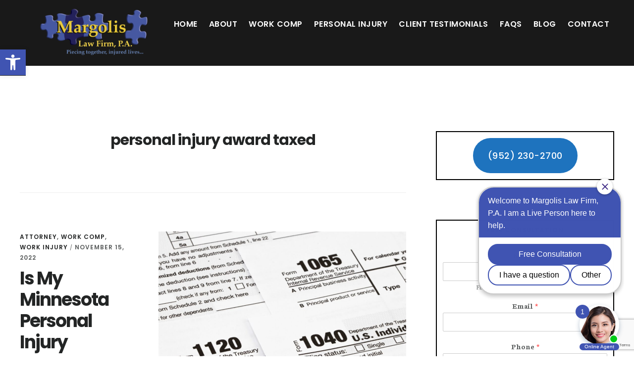

--- FILE ---
content_type: text/html; charset=utf-8
request_url: https://www.google.com/recaptcha/api2/anchor?ar=1&k=6Le-yFwmAAAAAC8MMXMnnsn0WhTCQiIl60czX1aC&co=aHR0cHM6Ly9tYXJnb2xpc2xhd29mZmljZS5jb206NDQz&hl=en&v=PoyoqOPhxBO7pBk68S4YbpHZ&size=invisible&anchor-ms=20000&execute-ms=30000&cb=el2b9zd343z7
body_size: 49643
content:
<!DOCTYPE HTML><html dir="ltr" lang="en"><head><meta http-equiv="Content-Type" content="text/html; charset=UTF-8">
<meta http-equiv="X-UA-Compatible" content="IE=edge">
<title>reCAPTCHA</title>
<style type="text/css">
/* cyrillic-ext */
@font-face {
  font-family: 'Roboto';
  font-style: normal;
  font-weight: 400;
  font-stretch: 100%;
  src: url(//fonts.gstatic.com/s/roboto/v48/KFO7CnqEu92Fr1ME7kSn66aGLdTylUAMa3GUBHMdazTgWw.woff2) format('woff2');
  unicode-range: U+0460-052F, U+1C80-1C8A, U+20B4, U+2DE0-2DFF, U+A640-A69F, U+FE2E-FE2F;
}
/* cyrillic */
@font-face {
  font-family: 'Roboto';
  font-style: normal;
  font-weight: 400;
  font-stretch: 100%;
  src: url(//fonts.gstatic.com/s/roboto/v48/KFO7CnqEu92Fr1ME7kSn66aGLdTylUAMa3iUBHMdazTgWw.woff2) format('woff2');
  unicode-range: U+0301, U+0400-045F, U+0490-0491, U+04B0-04B1, U+2116;
}
/* greek-ext */
@font-face {
  font-family: 'Roboto';
  font-style: normal;
  font-weight: 400;
  font-stretch: 100%;
  src: url(//fonts.gstatic.com/s/roboto/v48/KFO7CnqEu92Fr1ME7kSn66aGLdTylUAMa3CUBHMdazTgWw.woff2) format('woff2');
  unicode-range: U+1F00-1FFF;
}
/* greek */
@font-face {
  font-family: 'Roboto';
  font-style: normal;
  font-weight: 400;
  font-stretch: 100%;
  src: url(//fonts.gstatic.com/s/roboto/v48/KFO7CnqEu92Fr1ME7kSn66aGLdTylUAMa3-UBHMdazTgWw.woff2) format('woff2');
  unicode-range: U+0370-0377, U+037A-037F, U+0384-038A, U+038C, U+038E-03A1, U+03A3-03FF;
}
/* math */
@font-face {
  font-family: 'Roboto';
  font-style: normal;
  font-weight: 400;
  font-stretch: 100%;
  src: url(//fonts.gstatic.com/s/roboto/v48/KFO7CnqEu92Fr1ME7kSn66aGLdTylUAMawCUBHMdazTgWw.woff2) format('woff2');
  unicode-range: U+0302-0303, U+0305, U+0307-0308, U+0310, U+0312, U+0315, U+031A, U+0326-0327, U+032C, U+032F-0330, U+0332-0333, U+0338, U+033A, U+0346, U+034D, U+0391-03A1, U+03A3-03A9, U+03B1-03C9, U+03D1, U+03D5-03D6, U+03F0-03F1, U+03F4-03F5, U+2016-2017, U+2034-2038, U+203C, U+2040, U+2043, U+2047, U+2050, U+2057, U+205F, U+2070-2071, U+2074-208E, U+2090-209C, U+20D0-20DC, U+20E1, U+20E5-20EF, U+2100-2112, U+2114-2115, U+2117-2121, U+2123-214F, U+2190, U+2192, U+2194-21AE, U+21B0-21E5, U+21F1-21F2, U+21F4-2211, U+2213-2214, U+2216-22FF, U+2308-230B, U+2310, U+2319, U+231C-2321, U+2336-237A, U+237C, U+2395, U+239B-23B7, U+23D0, U+23DC-23E1, U+2474-2475, U+25AF, U+25B3, U+25B7, U+25BD, U+25C1, U+25CA, U+25CC, U+25FB, U+266D-266F, U+27C0-27FF, U+2900-2AFF, U+2B0E-2B11, U+2B30-2B4C, U+2BFE, U+3030, U+FF5B, U+FF5D, U+1D400-1D7FF, U+1EE00-1EEFF;
}
/* symbols */
@font-face {
  font-family: 'Roboto';
  font-style: normal;
  font-weight: 400;
  font-stretch: 100%;
  src: url(//fonts.gstatic.com/s/roboto/v48/KFO7CnqEu92Fr1ME7kSn66aGLdTylUAMaxKUBHMdazTgWw.woff2) format('woff2');
  unicode-range: U+0001-000C, U+000E-001F, U+007F-009F, U+20DD-20E0, U+20E2-20E4, U+2150-218F, U+2190, U+2192, U+2194-2199, U+21AF, U+21E6-21F0, U+21F3, U+2218-2219, U+2299, U+22C4-22C6, U+2300-243F, U+2440-244A, U+2460-24FF, U+25A0-27BF, U+2800-28FF, U+2921-2922, U+2981, U+29BF, U+29EB, U+2B00-2BFF, U+4DC0-4DFF, U+FFF9-FFFB, U+10140-1018E, U+10190-1019C, U+101A0, U+101D0-101FD, U+102E0-102FB, U+10E60-10E7E, U+1D2C0-1D2D3, U+1D2E0-1D37F, U+1F000-1F0FF, U+1F100-1F1AD, U+1F1E6-1F1FF, U+1F30D-1F30F, U+1F315, U+1F31C, U+1F31E, U+1F320-1F32C, U+1F336, U+1F378, U+1F37D, U+1F382, U+1F393-1F39F, U+1F3A7-1F3A8, U+1F3AC-1F3AF, U+1F3C2, U+1F3C4-1F3C6, U+1F3CA-1F3CE, U+1F3D4-1F3E0, U+1F3ED, U+1F3F1-1F3F3, U+1F3F5-1F3F7, U+1F408, U+1F415, U+1F41F, U+1F426, U+1F43F, U+1F441-1F442, U+1F444, U+1F446-1F449, U+1F44C-1F44E, U+1F453, U+1F46A, U+1F47D, U+1F4A3, U+1F4B0, U+1F4B3, U+1F4B9, U+1F4BB, U+1F4BF, U+1F4C8-1F4CB, U+1F4D6, U+1F4DA, U+1F4DF, U+1F4E3-1F4E6, U+1F4EA-1F4ED, U+1F4F7, U+1F4F9-1F4FB, U+1F4FD-1F4FE, U+1F503, U+1F507-1F50B, U+1F50D, U+1F512-1F513, U+1F53E-1F54A, U+1F54F-1F5FA, U+1F610, U+1F650-1F67F, U+1F687, U+1F68D, U+1F691, U+1F694, U+1F698, U+1F6AD, U+1F6B2, U+1F6B9-1F6BA, U+1F6BC, U+1F6C6-1F6CF, U+1F6D3-1F6D7, U+1F6E0-1F6EA, U+1F6F0-1F6F3, U+1F6F7-1F6FC, U+1F700-1F7FF, U+1F800-1F80B, U+1F810-1F847, U+1F850-1F859, U+1F860-1F887, U+1F890-1F8AD, U+1F8B0-1F8BB, U+1F8C0-1F8C1, U+1F900-1F90B, U+1F93B, U+1F946, U+1F984, U+1F996, U+1F9E9, U+1FA00-1FA6F, U+1FA70-1FA7C, U+1FA80-1FA89, U+1FA8F-1FAC6, U+1FACE-1FADC, U+1FADF-1FAE9, U+1FAF0-1FAF8, U+1FB00-1FBFF;
}
/* vietnamese */
@font-face {
  font-family: 'Roboto';
  font-style: normal;
  font-weight: 400;
  font-stretch: 100%;
  src: url(//fonts.gstatic.com/s/roboto/v48/KFO7CnqEu92Fr1ME7kSn66aGLdTylUAMa3OUBHMdazTgWw.woff2) format('woff2');
  unicode-range: U+0102-0103, U+0110-0111, U+0128-0129, U+0168-0169, U+01A0-01A1, U+01AF-01B0, U+0300-0301, U+0303-0304, U+0308-0309, U+0323, U+0329, U+1EA0-1EF9, U+20AB;
}
/* latin-ext */
@font-face {
  font-family: 'Roboto';
  font-style: normal;
  font-weight: 400;
  font-stretch: 100%;
  src: url(//fonts.gstatic.com/s/roboto/v48/KFO7CnqEu92Fr1ME7kSn66aGLdTylUAMa3KUBHMdazTgWw.woff2) format('woff2');
  unicode-range: U+0100-02BA, U+02BD-02C5, U+02C7-02CC, U+02CE-02D7, U+02DD-02FF, U+0304, U+0308, U+0329, U+1D00-1DBF, U+1E00-1E9F, U+1EF2-1EFF, U+2020, U+20A0-20AB, U+20AD-20C0, U+2113, U+2C60-2C7F, U+A720-A7FF;
}
/* latin */
@font-face {
  font-family: 'Roboto';
  font-style: normal;
  font-weight: 400;
  font-stretch: 100%;
  src: url(//fonts.gstatic.com/s/roboto/v48/KFO7CnqEu92Fr1ME7kSn66aGLdTylUAMa3yUBHMdazQ.woff2) format('woff2');
  unicode-range: U+0000-00FF, U+0131, U+0152-0153, U+02BB-02BC, U+02C6, U+02DA, U+02DC, U+0304, U+0308, U+0329, U+2000-206F, U+20AC, U+2122, U+2191, U+2193, U+2212, U+2215, U+FEFF, U+FFFD;
}
/* cyrillic-ext */
@font-face {
  font-family: 'Roboto';
  font-style: normal;
  font-weight: 500;
  font-stretch: 100%;
  src: url(//fonts.gstatic.com/s/roboto/v48/KFO7CnqEu92Fr1ME7kSn66aGLdTylUAMa3GUBHMdazTgWw.woff2) format('woff2');
  unicode-range: U+0460-052F, U+1C80-1C8A, U+20B4, U+2DE0-2DFF, U+A640-A69F, U+FE2E-FE2F;
}
/* cyrillic */
@font-face {
  font-family: 'Roboto';
  font-style: normal;
  font-weight: 500;
  font-stretch: 100%;
  src: url(//fonts.gstatic.com/s/roboto/v48/KFO7CnqEu92Fr1ME7kSn66aGLdTylUAMa3iUBHMdazTgWw.woff2) format('woff2');
  unicode-range: U+0301, U+0400-045F, U+0490-0491, U+04B0-04B1, U+2116;
}
/* greek-ext */
@font-face {
  font-family: 'Roboto';
  font-style: normal;
  font-weight: 500;
  font-stretch: 100%;
  src: url(//fonts.gstatic.com/s/roboto/v48/KFO7CnqEu92Fr1ME7kSn66aGLdTylUAMa3CUBHMdazTgWw.woff2) format('woff2');
  unicode-range: U+1F00-1FFF;
}
/* greek */
@font-face {
  font-family: 'Roboto';
  font-style: normal;
  font-weight: 500;
  font-stretch: 100%;
  src: url(//fonts.gstatic.com/s/roboto/v48/KFO7CnqEu92Fr1ME7kSn66aGLdTylUAMa3-UBHMdazTgWw.woff2) format('woff2');
  unicode-range: U+0370-0377, U+037A-037F, U+0384-038A, U+038C, U+038E-03A1, U+03A3-03FF;
}
/* math */
@font-face {
  font-family: 'Roboto';
  font-style: normal;
  font-weight: 500;
  font-stretch: 100%;
  src: url(//fonts.gstatic.com/s/roboto/v48/KFO7CnqEu92Fr1ME7kSn66aGLdTylUAMawCUBHMdazTgWw.woff2) format('woff2');
  unicode-range: U+0302-0303, U+0305, U+0307-0308, U+0310, U+0312, U+0315, U+031A, U+0326-0327, U+032C, U+032F-0330, U+0332-0333, U+0338, U+033A, U+0346, U+034D, U+0391-03A1, U+03A3-03A9, U+03B1-03C9, U+03D1, U+03D5-03D6, U+03F0-03F1, U+03F4-03F5, U+2016-2017, U+2034-2038, U+203C, U+2040, U+2043, U+2047, U+2050, U+2057, U+205F, U+2070-2071, U+2074-208E, U+2090-209C, U+20D0-20DC, U+20E1, U+20E5-20EF, U+2100-2112, U+2114-2115, U+2117-2121, U+2123-214F, U+2190, U+2192, U+2194-21AE, U+21B0-21E5, U+21F1-21F2, U+21F4-2211, U+2213-2214, U+2216-22FF, U+2308-230B, U+2310, U+2319, U+231C-2321, U+2336-237A, U+237C, U+2395, U+239B-23B7, U+23D0, U+23DC-23E1, U+2474-2475, U+25AF, U+25B3, U+25B7, U+25BD, U+25C1, U+25CA, U+25CC, U+25FB, U+266D-266F, U+27C0-27FF, U+2900-2AFF, U+2B0E-2B11, U+2B30-2B4C, U+2BFE, U+3030, U+FF5B, U+FF5D, U+1D400-1D7FF, U+1EE00-1EEFF;
}
/* symbols */
@font-face {
  font-family: 'Roboto';
  font-style: normal;
  font-weight: 500;
  font-stretch: 100%;
  src: url(//fonts.gstatic.com/s/roboto/v48/KFO7CnqEu92Fr1ME7kSn66aGLdTylUAMaxKUBHMdazTgWw.woff2) format('woff2');
  unicode-range: U+0001-000C, U+000E-001F, U+007F-009F, U+20DD-20E0, U+20E2-20E4, U+2150-218F, U+2190, U+2192, U+2194-2199, U+21AF, U+21E6-21F0, U+21F3, U+2218-2219, U+2299, U+22C4-22C6, U+2300-243F, U+2440-244A, U+2460-24FF, U+25A0-27BF, U+2800-28FF, U+2921-2922, U+2981, U+29BF, U+29EB, U+2B00-2BFF, U+4DC0-4DFF, U+FFF9-FFFB, U+10140-1018E, U+10190-1019C, U+101A0, U+101D0-101FD, U+102E0-102FB, U+10E60-10E7E, U+1D2C0-1D2D3, U+1D2E0-1D37F, U+1F000-1F0FF, U+1F100-1F1AD, U+1F1E6-1F1FF, U+1F30D-1F30F, U+1F315, U+1F31C, U+1F31E, U+1F320-1F32C, U+1F336, U+1F378, U+1F37D, U+1F382, U+1F393-1F39F, U+1F3A7-1F3A8, U+1F3AC-1F3AF, U+1F3C2, U+1F3C4-1F3C6, U+1F3CA-1F3CE, U+1F3D4-1F3E0, U+1F3ED, U+1F3F1-1F3F3, U+1F3F5-1F3F7, U+1F408, U+1F415, U+1F41F, U+1F426, U+1F43F, U+1F441-1F442, U+1F444, U+1F446-1F449, U+1F44C-1F44E, U+1F453, U+1F46A, U+1F47D, U+1F4A3, U+1F4B0, U+1F4B3, U+1F4B9, U+1F4BB, U+1F4BF, U+1F4C8-1F4CB, U+1F4D6, U+1F4DA, U+1F4DF, U+1F4E3-1F4E6, U+1F4EA-1F4ED, U+1F4F7, U+1F4F9-1F4FB, U+1F4FD-1F4FE, U+1F503, U+1F507-1F50B, U+1F50D, U+1F512-1F513, U+1F53E-1F54A, U+1F54F-1F5FA, U+1F610, U+1F650-1F67F, U+1F687, U+1F68D, U+1F691, U+1F694, U+1F698, U+1F6AD, U+1F6B2, U+1F6B9-1F6BA, U+1F6BC, U+1F6C6-1F6CF, U+1F6D3-1F6D7, U+1F6E0-1F6EA, U+1F6F0-1F6F3, U+1F6F7-1F6FC, U+1F700-1F7FF, U+1F800-1F80B, U+1F810-1F847, U+1F850-1F859, U+1F860-1F887, U+1F890-1F8AD, U+1F8B0-1F8BB, U+1F8C0-1F8C1, U+1F900-1F90B, U+1F93B, U+1F946, U+1F984, U+1F996, U+1F9E9, U+1FA00-1FA6F, U+1FA70-1FA7C, U+1FA80-1FA89, U+1FA8F-1FAC6, U+1FACE-1FADC, U+1FADF-1FAE9, U+1FAF0-1FAF8, U+1FB00-1FBFF;
}
/* vietnamese */
@font-face {
  font-family: 'Roboto';
  font-style: normal;
  font-weight: 500;
  font-stretch: 100%;
  src: url(//fonts.gstatic.com/s/roboto/v48/KFO7CnqEu92Fr1ME7kSn66aGLdTylUAMa3OUBHMdazTgWw.woff2) format('woff2');
  unicode-range: U+0102-0103, U+0110-0111, U+0128-0129, U+0168-0169, U+01A0-01A1, U+01AF-01B0, U+0300-0301, U+0303-0304, U+0308-0309, U+0323, U+0329, U+1EA0-1EF9, U+20AB;
}
/* latin-ext */
@font-face {
  font-family: 'Roboto';
  font-style: normal;
  font-weight: 500;
  font-stretch: 100%;
  src: url(//fonts.gstatic.com/s/roboto/v48/KFO7CnqEu92Fr1ME7kSn66aGLdTylUAMa3KUBHMdazTgWw.woff2) format('woff2');
  unicode-range: U+0100-02BA, U+02BD-02C5, U+02C7-02CC, U+02CE-02D7, U+02DD-02FF, U+0304, U+0308, U+0329, U+1D00-1DBF, U+1E00-1E9F, U+1EF2-1EFF, U+2020, U+20A0-20AB, U+20AD-20C0, U+2113, U+2C60-2C7F, U+A720-A7FF;
}
/* latin */
@font-face {
  font-family: 'Roboto';
  font-style: normal;
  font-weight: 500;
  font-stretch: 100%;
  src: url(//fonts.gstatic.com/s/roboto/v48/KFO7CnqEu92Fr1ME7kSn66aGLdTylUAMa3yUBHMdazQ.woff2) format('woff2');
  unicode-range: U+0000-00FF, U+0131, U+0152-0153, U+02BB-02BC, U+02C6, U+02DA, U+02DC, U+0304, U+0308, U+0329, U+2000-206F, U+20AC, U+2122, U+2191, U+2193, U+2212, U+2215, U+FEFF, U+FFFD;
}
/* cyrillic-ext */
@font-face {
  font-family: 'Roboto';
  font-style: normal;
  font-weight: 900;
  font-stretch: 100%;
  src: url(//fonts.gstatic.com/s/roboto/v48/KFO7CnqEu92Fr1ME7kSn66aGLdTylUAMa3GUBHMdazTgWw.woff2) format('woff2');
  unicode-range: U+0460-052F, U+1C80-1C8A, U+20B4, U+2DE0-2DFF, U+A640-A69F, U+FE2E-FE2F;
}
/* cyrillic */
@font-face {
  font-family: 'Roboto';
  font-style: normal;
  font-weight: 900;
  font-stretch: 100%;
  src: url(//fonts.gstatic.com/s/roboto/v48/KFO7CnqEu92Fr1ME7kSn66aGLdTylUAMa3iUBHMdazTgWw.woff2) format('woff2');
  unicode-range: U+0301, U+0400-045F, U+0490-0491, U+04B0-04B1, U+2116;
}
/* greek-ext */
@font-face {
  font-family: 'Roboto';
  font-style: normal;
  font-weight: 900;
  font-stretch: 100%;
  src: url(//fonts.gstatic.com/s/roboto/v48/KFO7CnqEu92Fr1ME7kSn66aGLdTylUAMa3CUBHMdazTgWw.woff2) format('woff2');
  unicode-range: U+1F00-1FFF;
}
/* greek */
@font-face {
  font-family: 'Roboto';
  font-style: normal;
  font-weight: 900;
  font-stretch: 100%;
  src: url(//fonts.gstatic.com/s/roboto/v48/KFO7CnqEu92Fr1ME7kSn66aGLdTylUAMa3-UBHMdazTgWw.woff2) format('woff2');
  unicode-range: U+0370-0377, U+037A-037F, U+0384-038A, U+038C, U+038E-03A1, U+03A3-03FF;
}
/* math */
@font-face {
  font-family: 'Roboto';
  font-style: normal;
  font-weight: 900;
  font-stretch: 100%;
  src: url(//fonts.gstatic.com/s/roboto/v48/KFO7CnqEu92Fr1ME7kSn66aGLdTylUAMawCUBHMdazTgWw.woff2) format('woff2');
  unicode-range: U+0302-0303, U+0305, U+0307-0308, U+0310, U+0312, U+0315, U+031A, U+0326-0327, U+032C, U+032F-0330, U+0332-0333, U+0338, U+033A, U+0346, U+034D, U+0391-03A1, U+03A3-03A9, U+03B1-03C9, U+03D1, U+03D5-03D6, U+03F0-03F1, U+03F4-03F5, U+2016-2017, U+2034-2038, U+203C, U+2040, U+2043, U+2047, U+2050, U+2057, U+205F, U+2070-2071, U+2074-208E, U+2090-209C, U+20D0-20DC, U+20E1, U+20E5-20EF, U+2100-2112, U+2114-2115, U+2117-2121, U+2123-214F, U+2190, U+2192, U+2194-21AE, U+21B0-21E5, U+21F1-21F2, U+21F4-2211, U+2213-2214, U+2216-22FF, U+2308-230B, U+2310, U+2319, U+231C-2321, U+2336-237A, U+237C, U+2395, U+239B-23B7, U+23D0, U+23DC-23E1, U+2474-2475, U+25AF, U+25B3, U+25B7, U+25BD, U+25C1, U+25CA, U+25CC, U+25FB, U+266D-266F, U+27C0-27FF, U+2900-2AFF, U+2B0E-2B11, U+2B30-2B4C, U+2BFE, U+3030, U+FF5B, U+FF5D, U+1D400-1D7FF, U+1EE00-1EEFF;
}
/* symbols */
@font-face {
  font-family: 'Roboto';
  font-style: normal;
  font-weight: 900;
  font-stretch: 100%;
  src: url(//fonts.gstatic.com/s/roboto/v48/KFO7CnqEu92Fr1ME7kSn66aGLdTylUAMaxKUBHMdazTgWw.woff2) format('woff2');
  unicode-range: U+0001-000C, U+000E-001F, U+007F-009F, U+20DD-20E0, U+20E2-20E4, U+2150-218F, U+2190, U+2192, U+2194-2199, U+21AF, U+21E6-21F0, U+21F3, U+2218-2219, U+2299, U+22C4-22C6, U+2300-243F, U+2440-244A, U+2460-24FF, U+25A0-27BF, U+2800-28FF, U+2921-2922, U+2981, U+29BF, U+29EB, U+2B00-2BFF, U+4DC0-4DFF, U+FFF9-FFFB, U+10140-1018E, U+10190-1019C, U+101A0, U+101D0-101FD, U+102E0-102FB, U+10E60-10E7E, U+1D2C0-1D2D3, U+1D2E0-1D37F, U+1F000-1F0FF, U+1F100-1F1AD, U+1F1E6-1F1FF, U+1F30D-1F30F, U+1F315, U+1F31C, U+1F31E, U+1F320-1F32C, U+1F336, U+1F378, U+1F37D, U+1F382, U+1F393-1F39F, U+1F3A7-1F3A8, U+1F3AC-1F3AF, U+1F3C2, U+1F3C4-1F3C6, U+1F3CA-1F3CE, U+1F3D4-1F3E0, U+1F3ED, U+1F3F1-1F3F3, U+1F3F5-1F3F7, U+1F408, U+1F415, U+1F41F, U+1F426, U+1F43F, U+1F441-1F442, U+1F444, U+1F446-1F449, U+1F44C-1F44E, U+1F453, U+1F46A, U+1F47D, U+1F4A3, U+1F4B0, U+1F4B3, U+1F4B9, U+1F4BB, U+1F4BF, U+1F4C8-1F4CB, U+1F4D6, U+1F4DA, U+1F4DF, U+1F4E3-1F4E6, U+1F4EA-1F4ED, U+1F4F7, U+1F4F9-1F4FB, U+1F4FD-1F4FE, U+1F503, U+1F507-1F50B, U+1F50D, U+1F512-1F513, U+1F53E-1F54A, U+1F54F-1F5FA, U+1F610, U+1F650-1F67F, U+1F687, U+1F68D, U+1F691, U+1F694, U+1F698, U+1F6AD, U+1F6B2, U+1F6B9-1F6BA, U+1F6BC, U+1F6C6-1F6CF, U+1F6D3-1F6D7, U+1F6E0-1F6EA, U+1F6F0-1F6F3, U+1F6F7-1F6FC, U+1F700-1F7FF, U+1F800-1F80B, U+1F810-1F847, U+1F850-1F859, U+1F860-1F887, U+1F890-1F8AD, U+1F8B0-1F8BB, U+1F8C0-1F8C1, U+1F900-1F90B, U+1F93B, U+1F946, U+1F984, U+1F996, U+1F9E9, U+1FA00-1FA6F, U+1FA70-1FA7C, U+1FA80-1FA89, U+1FA8F-1FAC6, U+1FACE-1FADC, U+1FADF-1FAE9, U+1FAF0-1FAF8, U+1FB00-1FBFF;
}
/* vietnamese */
@font-face {
  font-family: 'Roboto';
  font-style: normal;
  font-weight: 900;
  font-stretch: 100%;
  src: url(//fonts.gstatic.com/s/roboto/v48/KFO7CnqEu92Fr1ME7kSn66aGLdTylUAMa3OUBHMdazTgWw.woff2) format('woff2');
  unicode-range: U+0102-0103, U+0110-0111, U+0128-0129, U+0168-0169, U+01A0-01A1, U+01AF-01B0, U+0300-0301, U+0303-0304, U+0308-0309, U+0323, U+0329, U+1EA0-1EF9, U+20AB;
}
/* latin-ext */
@font-face {
  font-family: 'Roboto';
  font-style: normal;
  font-weight: 900;
  font-stretch: 100%;
  src: url(//fonts.gstatic.com/s/roboto/v48/KFO7CnqEu92Fr1ME7kSn66aGLdTylUAMa3KUBHMdazTgWw.woff2) format('woff2');
  unicode-range: U+0100-02BA, U+02BD-02C5, U+02C7-02CC, U+02CE-02D7, U+02DD-02FF, U+0304, U+0308, U+0329, U+1D00-1DBF, U+1E00-1E9F, U+1EF2-1EFF, U+2020, U+20A0-20AB, U+20AD-20C0, U+2113, U+2C60-2C7F, U+A720-A7FF;
}
/* latin */
@font-face {
  font-family: 'Roboto';
  font-style: normal;
  font-weight: 900;
  font-stretch: 100%;
  src: url(//fonts.gstatic.com/s/roboto/v48/KFO7CnqEu92Fr1ME7kSn66aGLdTylUAMa3yUBHMdazQ.woff2) format('woff2');
  unicode-range: U+0000-00FF, U+0131, U+0152-0153, U+02BB-02BC, U+02C6, U+02DA, U+02DC, U+0304, U+0308, U+0329, U+2000-206F, U+20AC, U+2122, U+2191, U+2193, U+2212, U+2215, U+FEFF, U+FFFD;
}

</style>
<link rel="stylesheet" type="text/css" href="https://www.gstatic.com/recaptcha/releases/PoyoqOPhxBO7pBk68S4YbpHZ/styles__ltr.css">
<script nonce="kpw4bagk-IXJunXC_HLrQw" type="text/javascript">window['__recaptcha_api'] = 'https://www.google.com/recaptcha/api2/';</script>
<script type="text/javascript" src="https://www.gstatic.com/recaptcha/releases/PoyoqOPhxBO7pBk68S4YbpHZ/recaptcha__en.js" nonce="kpw4bagk-IXJunXC_HLrQw">
      
    </script></head>
<body><div id="rc-anchor-alert" class="rc-anchor-alert"></div>
<input type="hidden" id="recaptcha-token" value="[base64]">
<script type="text/javascript" nonce="kpw4bagk-IXJunXC_HLrQw">
      recaptcha.anchor.Main.init("[\x22ainput\x22,[\x22bgdata\x22,\x22\x22,\[base64]/[base64]/bmV3IFpbdF0obVswXSk6Sz09Mj9uZXcgWlt0XShtWzBdLG1bMV0pOks9PTM/bmV3IFpbdF0obVswXSxtWzFdLG1bMl0pOks9PTQ/[base64]/[base64]/[base64]/[base64]/[base64]/[base64]/[base64]/[base64]/[base64]/[base64]/[base64]/[base64]/[base64]/[base64]\\u003d\\u003d\x22,\[base64]\\u003d\\u003d\x22,\x22wrTCszzDijhrCsKsw6jDnsK6wrJwLjjDvyfDnsKFwpRgwqQlw6ViwpUiwpsLQhDCtT9hZjcqGsKKTEHDksO3KXrCi3MbC05yw44LwqDCoiEkwqIUEQPCpTVhw6TDgzVmw4/Dl1HDjyUsPsOnw4DDrGU/[base64]/EG4SfT7CpCfDgzHDq1rCosKEEcKowpHDrSLCnGodw50OA8KuOWzCjsKcw7LCqcKlMMKTag5uwrlAwoI6w61UwrUfQcK4Ix03FRplaMOwBUbCgsKvw7pdwrfDjSR6w4gUwo0TwpNpVnJPMUEpIcOIVhPCsHrDn8OeVUxLwrPDmcOZw58FwrjDtF8bQS0nw7/Cn8KhLsOkPsKHw6h5Q2vCjg3CllJdwqx6O8Kyw47DvsK9AcKnSlrDo8OOScO1DsKBFWnCscOvw6jCmgbDqQVqwqIoasKQwroAw6HCosOpCRDCo8OgwoEBPDZEw6EyZg1Aw4tPdcOXwrTDm8Osa0IlCg7DocKqw5nDhE3Cs8OeWsKKOH/DvMKHGVDCuAN2JSVIf8KTwr/DocKvwq7DsgwcMcKnBmrCiWE2wqFzwrXCq8KqFAV5EMKLbsOHZwnDqQ/[base64]/XcOjHXEzckvDoxzClBVYw74qN2hXwqp9c8OlSDVBw7LDoyTDgsKhw51mwofDlMOAwrLCljsFO8KZwrbCsMKqWsK8aAjCryzDt2LDnMOeasKkw4Y3wqvDoi4uwqllwqvCk3gVw6bDrVvDvsO2wrfDsMK/FcKhRG5Lw5PDvzQcAMKMwpkuwrBAw4xfCw0hasKlw6ZZDRd8w5p2w7TDmn47fMO2dTQwJHzCiF3DvDNlwqlhw4bDhsO8P8KIf01AesOuLMO8wrY8wrN/[base64]/U8OyUzp2w7fDlTHCrQctfcKjw4N+SsOeSgxYwr85VsOfVsKJVsOiDWkUwqUCwprCq8Okw6TCh8OWwphwwrPDmcKMb8O6T8OyAWXCl3bDiEbCulE4wpLDi8Ozw6JFwoDCk8KyGMO4wrZcw67CuMKZw57DncKpwrHDonHCvg/ChSkaCcKqOsOsQj1nwr1MwqpKwonDnMO3F0nDoVFFOsKtHQDDihENW8OwwrHCtsORwqjCjMOxJmvDnMKVwpArw4/Dl3vDhBYzwq7DlFMlw7nCtMORbMKlwqLDj8KwJBwFwrrCm2AxLMOuw4MAUsOcw5UoQEdHEsO9ZcKackbDkSlTwqNyw6/Dt8KNwpwRRMK+w73Cu8OJwq/Dr0bDiW1awr3CrMK2wrbDqsO6TMKSwq0rGEVPQ8OUw67CuxsxDCDCkcOMc15/[base64]/[base64]/DhjPCj8OFw4bCvcOCDsKGwohMwpt2WSNoTl0Zw5dgw43CigTDl8OhwqTDo8Kjw5HDj8OGUG1BBWNEKl1/[base64]/Dg8KEeFvCqktQNcOfw49bw7Q6LMOUPWtbbcObY8Kiw6J5w6odEyJwWMOqw4jCnMOpDMK5Nh3CtcKVGcK+wqvDqsOrw6Qew7TDlsOIwo9oNBgUwp/Du8OzbFzDu8OGQ8OFwoIGdcODaGAJSifDg8KYdcKAwpXCj8O8WF3CtyDDm3HCoRRiYcOlLcO5wr7DqsOZwooRwoVsaEJgHsO5wr80P8OaeDvCrsKvdmHDtjk1S05mB2rCsMKcwrIpJTbCt8K/IELDqgfDg8K+w7NIccOhwp7CrsOQaMOXAwbDgsK0wo5XwovCucKPwonDiUzCngl0wp0owpgVw6fCrsKzwo3Dg8OrZsKlCMOyw5VSwpzDksK0wplyw5/[base64]/[base64]/wqrDucKMw47DjgHDrMO5R8O8JDANKGRuD8Omw7jDvmkFHgDDqMO+wobDtcKqTsKvw4d2UxHCt8OCYQEGwpjCtMO+w4lbw5UHwpLCpMOXDGwnccKWPcOHwo/[base64]/DrcKqRMORw4U/QsOkTcOJw7Nbw4sWwq7Cr8K+AyjDhSjCsR9Vwo/Cul7DrcO3VcOqw6ghbMKeWgpFw7ZPfMOKDWMQT3wYwrXCi8KzwrrDlXZ2BMKawoJwYlHDvz5Of8KeXsKjwqlswoNFw6FMwrTDjMK/KcOdDMKdwoLCoR7DtSIXw6DCrcKsOcKfFcObccK4asOgdcODZsOCJj9HQsOmPQNsFERuw7VlNsO+w7LCucOiwpTChXbDlD7DlsOCV8KaSUNwwq8SRDdSK8KJw6dPO8ODw5HCr8OADEIsW8Krw6rCn1R0w5jClljCqXEXwrNmSxYKw7/DnVNtRmXCrQplw5XCkQrCuyYWw7ZCScOPw63Dk0LDi8Kcw6FVwoHCplIUwoVNBMKkXMKZQsOYBXvDoFhHNw1lPcOYCXUHwqrCkRzDqcK3w4TDqMKpVkRww558w5wEYVIlwrDDiybDscO0KhTCi27Clm/CgsOAG3kdSCszwobDgsO+DsKRw4LDjcKsI8KDRcOofRrCv8O1NnrCl8OuM1p0w7sVEzYIwoUGwpdbAMKswrUQw6bDicOSwpBrTX3DrgcwMjTDpgbDvcOWw4vDjsKSc8OLwpzDkHxPw7dmQ8KDw6lxT3/CosKEW8Klwqp8wrpbQHkcF8Ojw6HDosKJZsKfBsOow4HDsjAyw6LCoMKYOcKXJTTCj3ddwr7DusOkwo/DlcKkw4laIMODw6EgOMKjN14DwoPDtg0AWFs8GgPDiGzDnih3WBPCvsO6w59OXMK1KjBiw4tmfsObwq5iwp/CjjNGVsOZwoFjSsKdw7kNe08kw586woVHwpPDr8KLwpLDjk9dw6I5w6bDviEeS8OtwqJ/AsK0IRXCgTPDoEIve8KPHErCsQIuM8KJPcKdw6/CgDbDhHsjwpELwrtRw4Auw73DocOqw63DtcK1ZT/DszAzUUh+CVglwr9Awr8Dwrx0w7dkKC7CvATCn8Kiwok3wqd9w5XCs38ewozCiS3Di8OQw6rCnlHCoz3Ch8OEXxVYKMKNw7JbwqrCp8OUw4w2wrRaw70hAsONwrjDt8KoNUHCj8O1wpETw5nDmx4/w6/ClcKYCUB5cU/CtSFjU8OVSUDDocKLwr7CuALCnMOcw6zCucOrwoQ4c8OXb8KcOMKcwofDm0NwwoFTwqXCsX5jEsKBTMK/fCzCtn4WIMK9wobDrsO7HAspO1/CiEPCvWTCrWE8E8OWAsOhRUvCi3nCowvDi3HCksOIf8OFworCl8O6wq1oEhfDvcO+V8OZwqHCs8OoOMKLGyRzO33Di8OyTMOqQHtxw6l9w7/DgwwYw7PDksKIwq02w6kEdFxqMFlTw54zwpTCrmEFQMKNw67CvQAiDinDpCRyJMKubcOELgrDisOdwodMKMKFE3Fcw68fw7TDnMOJKxzDgkjDmMKSG2EuwqTCjMKPw5PCisOhwqTCkWQGwq7CiTnCrcOUFlZKRR8mwqfCu8OHw4LCjcKyw58VQl1NfRhVwoXClRPCtV/CmMKmwojDg8KjeSvDuWPCocKXw5/Dk8OKw4IUEx7CsFA7ESHCmcOZM0nCuFzCrcOxwrLCjkkSURQzw6fDs1XCpQpvGQx5w5bDljl5WxQ0DMOSTsOQWyDDjMK8bsOdw4MfQFFkwoXChcOaEMK6HnsoGsOKw7TCgBfCpggowrnDg8OdwpTCrcO5w7XDqMKmwq19w4DClcKEOsKOwqLClTJWwp4LU0zCosK0w6/[base64]/[base64]/woRbw5cDwoXDqA4kTcKsw6JKwpHDr8O3w4bCsgwJDVPDqcKZwoIuw43DkC1BesKnBsKnw5tawq0kbTfCusOXwqDDrmNDw5fCvh8EwrTDpRAtwqLDvxpRwqFraTnCmRjCmMKUw5fCm8OHwq1bw6LDmsKbVUbCpsKBSsKVw4l9wrk0wp7CiDUsw6M3woLDkHN/[base64]/CiEnDjMK9XsKyf8OGwo8ARMKXTDsZNVsFRmzDhwLDkMOzXsKJw4rDrMK9QTLDvcKCQQvCrcKUDTF9BMKMZsKlw7/[base64]/f8KZfsOHPcKTwrdzwqUKw6/CqhY2woDDglwjwr3Cjh9pw6jDkXJman15asKqwqNJHMKJBMOYa8OWM8O5SncMwrNlD07DvsOnwq7Ck13CuU41w5FfNsKmFsKUwqvDvVtGU8OKw63Cszt0w4TCh8O0wpplw4vCi8K8BzfCkcOrVH0lw4fCusKYw5BhwpItw5XDqB9WwpnDuUFhwr/[base64]/[base64]/[base64]/DnTljE8Kiw7ccw63Ci8ONbBZ2XHQvP8K9w7LDusOKw4fDj3p/wqZfUkLCk8OGD3vCmsO3w6EVc8KnwrjCtkMoXcKoQQrDkybChMKeXz5QwqtNQ3LDrQkEwpzDsjDCgkZrw6Jaw57DlVQWI8OPW8KRwqsnwpUWwpYRwrbDlMKKw7bCjT/Dk8OQXwrDvcO/[base64]/DtVbCkm0Cwr/Ck8OPw4bCpsKNJG7Co8OKw6M6LDDCr8KJJH5ESX/DmMK2UDsOZsOTCMKHdsKfw4zCpcONdcONTsOLw54Cd03Dv8OVwpXCjsOAw79RwpzCsxlTOMO/ESnChsOyXSkIwpprwroLBcKVw758w6RJwozCnB3DhcK+RsOywrxWwr1Bwr/CkTkIw4jDrUDDnMOvw7xrYwpawozDtmVWwo1mQsOUw6PDqUBtw4TDpcOYHsK1WRHCuyTCmkR1woBBwo07EcOCf2Nzw7zCrsObwp3Di8OQwoXDmMO5B8KHSsK5w6nCmcKxwoTDu8KfF8OWwqUGw5xgQMOGwqnCncOyw6bCqMOcwoLCshMywq/[base64]/[base64]/Ds8KNw5nDjsKUwqcyw4HCgSsRwrTCjsKXFcOgw6dgc8OnBx7CpSPCi8Kyw7jCkmNDfsOFw7wIElMzcnjChMOlQ3fDu8OzwoZJw6QacnHDhTUowqbCs8Kyw4LCscK7w4VuX10kaEApWxnCvMO6d0Fkw7TCuCjCmCUUw5ATwqIiwpjCo8ODwo4awqjCu8O5wr/DvhbDsDHDsyphwq9meU/Cs8ONw6/CoMKSwpvCnsO3RcO+U8O0w6DDonbCiMKow4BrwoLDllFrw7HDgsK4JRQIwojCjgzDm1zCqsO9wrDDvHhOwop4woDCrcOvIcKaVcOdX35lP38AbsK+w48Vw5oNOWs0ZcKXHX8vfi/Dvz0gZ8OoC00TQsK0clfCuX7DmXYnw5U8w6fCo8Oswqp0w6TDlmAnIAY9wrLCtsOww6vDuVjDhzvCjsOswoJtw5/CsApjwp3CpCTDk8Kqw5vDtUZSwooTw6Mkw5vDkkfDhETDunPDkcKjID3DksKnwrDDkVomwpIgAsKQwpNfBMKPW8OLwrzDhMOJNGvDgsOEw4JQw5o5w4bCqg5lfXXDlcOsw7TCsDtAZcOvw5TCuMK1aD/DvsOCw6F4T8O2wp0vH8Ktw5kYE8KfdTHCk8KcJcOFa3nCsWl3w7ggQ0nDhsKPwofDiMKrwo/Dr8OuPWk9w53CjMKSwoENF2PCg8OkPWjDi8OeY3bDtcOkw4MyO8OLQMKKwrcdGmjDpsKjwrDDoRfCi8OBw6fCilXCrMOMw4MvVXxZA0suwqLDtMOxRw7DkScmfsOqw5xfw6Yrw5FfIk/[base64]/[base64]/DtcKGbcO1w5rDjzvCoMOXwpgQL8OfFT7CjMOALEhnFMKow4rCjx3Dn8OwR1k+wrvDg3XCqcO0wpvDuMOTUQfDksKxwpDCmm/CknApw4jDlMKFwosSw5M8wrLCgcK/wp7DmVfCnsKxwpvDkFVdw606w507w5/CqcKxBMKdwowZfcOdCsK/ZBHCmsKLw7QDw6LDlxDCoyt4dgjCjCMnwrfDojYbRgfCngbCucOgWsKzwrIQeEPCgMO0PzMLwrPCp8Oww4LDp8K8IcOewrd6Gn3CqsOrQnURw7TCpGTDlsKOwrbDlT/ClHfCvMOyTHNdaMKkw4ojIHLDj8Kcwq0/Q3bCn8KiSMKxXRlpTcOsehY/ScKBQcKMZEkiN8ONw7rDosKnScK9c15Yw53Dvycjw6LCpRTDgcK2w6I+LF3CgMKvHMKxGMKTN8KiQTYSw4htw6PDqD3DpMOOTW7CosKJw5PChcKSOsO9CmACScOFw4LDs1s1eX9Qwo/[base64]/[base64]/Dk1hUw6A+fh3ClMOlwq/[base64]/Dn8Kbwr9pPQPDtADDsm1ow6bCoMKxXcOWwp1bw6jCr8O1EloERMOFw47CrMK2d8OsaDrDp1Q6bcKGwpvCkTlxw7cgwqAOdWbDocO/ajjDjF9cd8O/w6Qqb1XCqXXDm8K8w4XDohPCtsKww6YXwr3DjBRZXmtGEHxVw7AMw4HCvxjClSTDt2NLw6tEBjUENzbDkMOucsOQwrgGSyhvfjPDs8O9RAVFHUkKQMKTS8KUD3JifyLDuMOedcKNFFpTTiF6eSoxwp3Dm2x/IMKXwoDCsynCjCZHw4ELwo9OBEUgw5bCg3TCv3vDssKEwopvw6QWZsOZw5Unwp3CvsKyJnnCicOtasKJK8Kkw7LDh8OCw5fDhRPDqzQHLRPClgdUNn7CtcOcw5YqwpnDt8KFwpfDnSphwrhUFFTDoGEzw4TCuDXDqUMgwrLDsFvDsD/CqMKFwrgLL8OUEcKhw7TDp8OPQ0Q5woHDk8OyI0gmXMKENhXDqgVXw4LDp3RCPMO+wqBRMgnDg2Bhw7bDlsOFwrQKwrBKwqbDrsO+wrkVJEXCrj9vwpBkw73CocOUb8K8w7nDmcKwVglww4Z4BMKLKC/DkGVfSlXCjcKFWh3DsMKlwqLDlTJfwrfCvsOrwqFcw6HCmcOXw5XClMOTNsK6UGFqbMOMwoslRE7CvsOPw5PCk2nDvsKQw6zCgcKPRU4NOAjCrTXChsKaRyfDjQ3CkwbDr8Osw5h3wq5Jw4rCkMKcwqPChsO4XGHDi8K1w4h/LFs5wokIZ8O8c8KtDsKbwoB+wo3Dn8OPw5JwV8KCwonDjT8twrvCnMOIRsKawoEtasO7ScKQHcOeccONw43DnH3CtcKkDsKpBB3Dr1nChU4rw58lw5jDnmzDu1LCscK/DsOqMBLDjcOBC8KsDMOMGQrCssOLwpjDhQRmR8OQTcKAw7rDuGDDjMOzwoDDk8KCHcKGwpfCo8OWw4jDmi4kJsO6WcOKCCgqYsOTGy/CiT3DjMK3SsKXXMKWwoHCjsKvfnDClcK+wpPCkj5Dw5DCgkAoSMOZQT9hwrPDmyPDhMKBwqDCjMOfw64hCMOFwozCo8KoHsO5wqE9wqfCnMKawp/[base64]/ZFYIw4zCgAzDn8Kdw5g3dn8xXmvDp3zCkgIpwqvDnTvCq8ONZ3fClsKNFUbClsKYS3Rtw77DnsO3woXDpMOmAksBDsKpw59PHHtXwpUaecK6W8K/w6R0VMKLDDwkHsObEcKaw7/[base64]/CkMKaPTQkBR1sOkTCqiLDrMOBX3fCs8O7NMKIVsOAw6VUwqANwpfCoEF6JcO7wrAldMObw5jCkcOwAMOreTjCq8KgbSLCnsO/PMO+wpbDiRbDlMO3woPDg1TChlPCvRHCtmohwp5WwoUKacOZw6UWVFIiwqjDgATCsMO7T8OtQ23DpcKkwqrCvjxYw7ohVcOLwq4Ew7ZDBsKSdsOAwpR5JmUpOMO/[base64]/IsOxJMOyK8Klw50WwpJXwq3DnMOKexgVZMKBw7bCmmjDuX1fPcKtPgwfBG/DhGU/P0PDiTzDjMOQw47DjX5awojCqWUhRHU8UMKvwrEyw6UDw6VwDkHClXINwrtBYU3ChhfClh/[base64]/w7Vpw4ZVUcORw4kMLcOIRzBwd8OGw4kSw6rDgFArfSEQw5ZbwrfCsRZ5wp7DpsOcaS0ECcKtH0zDtEzCocKWdsOrLU7DrDXCh8KZbcOtwqFPwqfCq8KJKW3Dq8OwUWtKwqJxWxXDuUrDvCrCh13CrUdBw6oqw7NIw41/w4Ysw4XCr8OURsK/XMKEwpjDmsOhwoJhOcOCACTDj8Odw5vCt8KVwoMRO2jCi0fCtcOhERojw4TDoMKiHxbDlnTDhyxHw6jCicOqeygWFnIzwqJ+w67CqjtBw6MccsKRwq8wwo9Mw4/CnTERw5ZwwqDCmXpTPMO+FMOhRDvDkmYFCcODwr1Sw4PCtydVw4NMwqAABcKvw6VawpfDpMKewpIiTWTCl0/[base64]/w5bDrzHDiMOSE8Oxw5lQw4Iiw6ZgwoJDTmHDnE4dw6Ita8OxwppPJsK8TMOiNS1vwprDtxDCu3HCnUrDuW7Cj2bDkH9zYn3CvgjDi2VjE8OTwoxdw5Jvwo0+wo5+w5htfMOdMT/Dk0VgCMKcw7gnfA5fw7JYKMKYw7Vqw4jChcOFwqtcL8O9wpgECcKhwp3DtcKew4rCpi53wrzCti42QcODd8KcT8K4wpZgwro9w5kge1jCoMOOU0/CksKkBF1fw6DDqh0YaQvCh8OPw4cQwr4oDShQe8OGwpTDimDDpsOsdMKDCcOcDcKgeX/CosOow63DtQcJw5fDi8K0wrHDpjRjwpDCisKcwrtSwpB2w6PDonc3JUHCjsKVR8OVw4xrw57Dgy/Dsl8Cw6BVw7vCrxXDrgFlLMO4P17DhcONASbDnSQfJcKZwrHDqcK+e8KGFnYkw45UPcKMw6zCsMKCw5vCncKFcx8FwrTCrjVSEMKMw5LCshkzCgHDvsKJwp0Iw5TCmGouIcK8wrDChWPDqnViwqnDscOCwofClcOFw6dufcOCZHQNVsOJaWtOKDN/w4zDtwdgwqtvwqNhw5LDmSwYwobCvB48woBXwq9OQS7Dr8KHwqh+w4ZQJj1Tw65/w6zDmMK9PgJTB2nDqXTCj8KBw7zDqxgLw6I0w6TDrTvDvMOLw43DnVBgw5BYw686csOmwoXCogXDrVtvO3Y/w6HDvSPDsibCh1JTwoTCvxPCmUQcw7Ynw4vDgRDCvcKmbsKVwqPDksOvw5wVJSZpw59CG8KRwpDCjkHCt8KQw608wrfCosKtw5TDow1EwpTCjAwaOsOJGy1Qwp/DscOBw4XDlRtdXsKmC8OGw54OWMOAbVEAwrh/YcKawoEKw5cpw7TCqx8aw7PDh8Kuwo7Cn8OtGxsuC8OfDhfDs03DpwdZworDoMKCwoDDnxTDj8KTJgXDmMKjwqXCp8O1bCnCkV/CgXYQwqTDkMOgAcKIRMKmw45Rwo3Cn8OuwqEKw5/[base64]/wpZ9w47Cv0DCrMKTUV5ow7DClkw/d8KWdsKSwrHCtsOywqbDrzbCnsOCV0o6wp7DpVjCpHzCqUfDtcKkw4cSwovChsOJwo98TA1nGsOXT08ywqzCpTl5dwJaRsOpB8ONwpDDuAkSwp7DsU1vw6fDmMOtwr1wwoLCjUDClVjCt8KvaMKqJcOOw7o8wp9UwpfCl8O1R2V1ax/Dk8Kdw4Bww7jCgCcXw5VVMcKkwr7Dq8OMMMKFwqnDgMKxw7xPw6Z8ZgtpwogVPFDCglzDgsKjO1LCjm3DiTZoHsOZw7fDlGEXw5/CssK9PlFrw7HDi8OAYsOXDC/DjxrCkRAOwo9IYynDnsOWw4sVIQ7DqhzCo8OPO1jDtcOkCQVAEMK7L0BLwrfDm8O6H2YGwodATyM0w4IxBlPDucKCwr0AHcOtw5vCg8O4DwrDisOMw7DDrAnDnMOVw50dw78qIUjCvsKeDcOjVxbCgcKfTGLCucObwrxbVBQUw4c/UWNtdsOCwo99woHCrcOsw5BYdjPCo00AwpRWw7YEw60dw7lTw6/CicOywpouScKQUQ7ChsK5wqxEw5rDmW7DoMOBw6E4H1lWwonDucKSw4BXICNXw5HCoVHCpcO/WsKZw6bCi3NXwowxw6IAw7jCqcKSwqd0UXzDsi7DliHCk8KiVMK8wr1Nw7vDn8OMeVjCkT3Dnl3Cl0HCrcO/ccOhbcOgL3fDpcKtw6fCrMO7dcKow5XDlcOmecKTMcKhDcKdw5lBYsOaEsOow4TCl8Kew6pvwqMYwqkowoc3w4rDpsK/[base64]/[base64]/CnCB+wr5Jf8KBwp/Cv8OQw4omw7VhAsOuwoTDncKvEcORwo7CoH/DqSjCr8OUwpfCgzkKKAJkwqPDl2HDgcKACgnCgg1hw5zDuSjCjCoYw4powoLDssO7wps/woDCrFLDmcK/w71hDzcKw6ooBsK5wq/Cjz7DohbCtVrCncK9w6FBwrTCg8KiwrnChWJ1fMOEw57CkcKjwr5HKELDtsO+wp8uesK6wqPCqMOLw73DscKGw5vDmDTDp8KNwpFrw4RGw55KDcKIDsK7wp9CP8K7w7nCg8O3w4lLTB0WXy7Dsw/CmE/Dj0TCql1XfcOObsKNDcKecHAIw5lDew3Ch3PDgMOIGMKzw57Clkp0wqlRAsOVN8KiwrhkD8KFW8OkRgFXwpYFTCZXQsOew6bDgBXCjipZw6jDv8KTZ8OAw7rDuy/CvMKrXMOTPwZBNsKgUA9fwosPwp0tw6B+w4Bgw4JGSsO2wqAjw5jDosOOwpoEwqDDonAoU8KnNcOheMKXw5jDl2YwQ8KyacKbVS/[base64]/[base64]/Cg8Obw5nDkXPCqcOwVsO1d8O2K8K4w4fCncO4AsOowolzw7ocOcOWw4howpsxWXBGwrlTw4vDucKSwpUqwoDDqcOtwqhGwprDgVTDjMO3wrDDgXxTQsKCw7bDlXJtw65aRsOdw5cMPsKuLTdZwq0BaMOVGg8hw5gIw7phwoN/bHh9Px/DqsOxDF/CuBsDwrrDuMK5w6rCqEbDmFnCmcOkw74kw4bDimxqB8O5w68Lw7DCrj/DoTHDicOqw6fCpxTCi8Onwp/DgFnDicOmwpTCqcKKwqTDkAMtRcOxw4MEw7jCo8OBW2nCicKTV3vDthLDnRsOw67DrRrDglDDmsK4K27Cu8Kxw55sY8KyFwswOlfDlVI4wrlgBADCnFHDp8O3w6suwpJYw59sH8OEwrJkMsKmwpUzdT85w5/DkcOlLMOoaiMJwq5BRsKzwpJDJApIw4HDn8Oww7JsQV/CqMOwNcO4wp3CscKhw7TDiD/CgsK0Mj/DrXXCqD7Dn3laIsK2wpXCixvCk14DayLDshQ3w7LDvcOxOkc1w68IwpNywpLCv8OVw5ElwpQuw7zDtsKJfsOqT8KZYsKXw77Cj8OwwpgzW8OrRFlzw4nCiMKLalpdAHR+OkFcw7zClnFyBwkmV3vCmx7DjhfCqVUVwq/[base64]/[base64]/[base64]/DjT8Ywptgw6gOwrI6w4XChsKvwqTDnELDjk3DgGhYT8OtRMOjwqR5w7TDhgzDncOHXsOSw4geTxY7w5Izwp8rdMKLw7w9Ih8Yw5DCsnYMZcOsV3XChzoxwpo4cjXDr8O/[base64]/FCnCjHjCthQOwqrDhmNUHcOga3hXPERVwovCp8O3CmpLag7CqsKowoVAw5fCjsOlbMOXRMKhw6/CjB1kA1fDsCAxwqErw4TDqcOoWT9JwrPCmmxCw6fCtsODHsOrc8KgWQ50w6zDrwfCin/CnkRqRcKaw4tYcy9Lw4cOPhTCpAEyW8KXwrDCnyZvw5HCsATCncKDwpjDuyzDscKPEMKMw5PClzfDjMO8wr7CuW7Chhlwwr4+wp8UEHPCn8Kmw6TCvsOPb8OEEgHCl8OWQRwYw5oMbjTDkA3CuXkUNMOGUkHDsHLCs8KIwqvCtMKyW1ENwpDDn8KiwroXw4Avw5XCsA/CtMKMw6Jjwo9JwrJwwrwrCMKlJHzDtsO6wo/[base64]/[base64]/[base64]/Co8OuGcKZan5+w7HDk8OVRcO5wpI8HsKGBUDDpsObw7vCqW3Cpjp9w47ClcKAw5sJSWtEC8KVC0bCmjjCoHsMw47Dr8Ktw7LCoB3Dhw0CLRtGVsORwpAjA8OHw6Rewp9xbcKBwpTCl8OHw5opwpPCsgpJKwbCq8O8wp1AYsKmw7DCnsOJwq/Cnhw2w5FEQDJ4WXQCwp1Ewpd2woleEsKVTMO9wr3DmG5/C8Oxw4DDvcOzMHVHw6PCmg3DpA/DuULCm8KrXlVhK8OwYsOVw6p5w7jCr1LCgsOJw6TCssOuwo4GfWkZVMOjB37DjsObN3sFw6Mfw7LDsMKCw77DpMO7wrXCh2pLw6/ChsKVwqpwwofDhC5SwrXDisKRw65rw4gIIcKNQMODw5HDrR1YBxYkwqPDtsO/w4TCql/Dp3/DgQbCjn3Ci0fDiXQswpgNBTfDtMK3wp/CjMKewq18Qg7Ck8KHwozDuEZSP8Khw4LCvWNvwr1tAW8fwpwCCGzDm2ERw6oUIHA5woDCl3g9wqxLP8KaWTjDh1zCscOdw4PDlsKpMcKRwrYlwpfCkcK+wptaF8OTwpDChsK7G8KRPzPDn8OXRS/DoVFsMcOSw4TCq8OSZ8OScMOHwrjDnmPDi0TCtSrCtxHDgMOBKj9Tw5Jgw7DCu8Kff3HDqnfCvw4Gw5zCnsKUGsKIwoVKw5VHwq7DhMO6W8OECl7CjsKwwo/Dmh3ChT3DsMKKw7lvBsOeZXEDbMKWFMKDSsKbFEwsMsOowps2PGfCjsKdecOvwowgwqFKNGxhw5oew4jDjsKwd8KTwp06w6vDscKFw5DDiks8ScOzwq/DkXnCmsOPwp0uw5howrbCk8KIwq/CuQ05w7dLw4QOw4LCiBbCglkARSZTMcKXw74Sb8K7wq/Dok3Dl8KZw6pre8K7X3fCmMO1CCApEwcow7snwrlLTx/DuMKsfRDDh8KYNldiwr09EcOow47CkjrDg3fDii7CqcK6woHCusODYMKVUm/Dm21Kw5lvNcOkw68fw6YNLsOoHgXDvsOKZ8Oaw7XDrMKjAFkAOcOiw7fDokIvwo/ChUvDmsOpOMOiSS/DnBjCpinChMO/O1nDow8pw5FMJFwQB8OYw6F4IcKEw7HDukPCkGvCt8KFw5rDuSlRw5PDu0ZTLMOEw7bDihzCnz9fwpDCi0MHwq/CnsKkTcOzdsKTw63CpnJbeRPDiHhVwrpKcynCnQpUwo/CtcKhJksWwo5JwpZLwrkZw4phc8OyeMOUwr1Kw70MXlvDu3wufsO8wqvCr2xRwpszwqrDjcO/A8KHJ8O1Ch9VwrESwrXCqcOqVsKIImlVJsOrHSbDgXvDuXjCtcKYbsOdwpw0MMOMw5nDtUYfwobChcO6a8O+wpPCuwzDqGN0wrsBw75kwrp/wpEywqJrasKOFcKww7/DksOPGMKHASfDvhM9f8Otwo/DssKiw41gT8KdOsOowrfCu8OwYWMDwpHCgHXDgsOTBMODwo/DozrCtS0xScK5HWZzBcOHw7Nnw4wewqrCmcOwKTRXw5DCnzPDosK7WAFQw4PCqCLCh8OVwrTDj3/CgEUmFB/CmTMMBsOsw7zClRzCtMO/[base64]/DhyIDw7PCjsKEw63CosO/[base64]/ChnAqfxbDuWtFUMOSw61RPWg7TGNTVntGM3nCj3PCiMK0LQrDjw/CnEDCrQTDsyDDgDTCuRnDncOxKMKiGVPCqsOPQk0vHRpaXxjCmmNsfw1VS8Ocw5fDpsO8S8OPYMKTO8KIYRYscW1ew6fCl8O0HHRqw4/DngHCr8Olw7vDlGvCuE4xw4pBw7ALdMKwwrDDtV0Fwq/DukXCssKBccOuw5plNMK/ViVjVcO9w79mwrDDlk7DvcOPw57CkcKvwqoYwpjCqG/DqcK2GcKaw4vCq8O4w4PComHCgFd6fWPCnAcNw5A7w5HCuT3Du8Kfw4jDnhBcEMKBw6vClsKhX8Knw7opw6/CpcKQw4PClcOhw7TDq8OAM0YuSzFcw6orBcK5c8KIelNHcz9Sw7/CgcORwqUjwonDti4uwpAYwrvCmzbCiBN7wrbDtgnCjMKIWisbXx7CvMK5fsO5w7JlV8KqwrLCnAbClsKoJMOMHT/[base64]/[base64]/esK8SsO4Bn3DtlnDs8OEwoHCm8KWw7/Du8Oja8OfwrtHZMK9w6k/wpPCjT4Pwqx2wqjClw3DojkNEsOLEMO5SiZywr0hZ8KHCcOgdxh9OXHDuzPClkrCngrDgcOJQ8OtwrnCoCVtwosFYsKGHAjCoMOVw51QfAhZw70bw6Z0bsOxw5UyB0fDrBcUwqp+wqwJdGA4w6fDjMO/VnHCuyzCncKMY8OgCsKLI1VAcMKmw6/ChsKTwopkZ8KBw7VDLhYTRAnDvsKnwoxvwoIbM8KYw6o2FWVJKkPDhS1xwpLCvMK4w4DCn2NZwqM4NU7Cv8K5CWFkwo3CiMKIbwxvdD/CqMOew411w63DpMKZV1kHwpoZSsK2b8OnYkDDi3caw6ZqwqvDocO6NcKdUV0jwqrCqDxowqLDlcOYw4PDvUUFcFbCiMK1w4Z/[base64]/Dp8OIwoULAcKTw53CpMOUw5jDqzcUREvCvsKJwpDDuG4YwqPDocOjwpoGwq/DlMKTw6XDsMK6Z20owrDChQXCpG0ywqPCosODwokuNMKgw4hVE8KtwoMdCMKpwpXCh8KLeMOXNcK3w7HCqGTDuMKxw590OsOZFMOsZcO4w5XDvsObE8OjMC3CpCB/[base64]/[base64]/[base64]/woRdwofCn8OowpDDkXjDgsKiNMKNwr/CrQ5JIWsSNhPCrcKNwqs2w6JKwoVgAcKMIsKwwq3DnwrCjzU8w74ISEvDp8OXwqB4TxlSL8OXw4gPPcOBXklsw74SwrNSBCDCncOIw4vCscOCFT9GwrrDocKlwpfDrC7DijfDqk/Cl8Ocw4VFw60lw4nDnRnChxQhwrI2TgzCksKsGjzDj8O2KxXCucKXcsKgXEvDq8Oww77Cmk8iI8Oiw5DCmAI3woVUwqfDilE8w4ooaH1Oc8O7wr1gw58mw5kyDlVzwrwrwpZsFmY+A8ORw6jDh0IEwppbUyVPTnXDj8Oww6YPO8KHMMOuIcOZesKRwq/Ckmoqw5bChcOKFcKew68TFcO9VDgMD1Z4wr9rwqF/F8OkMHvDugMFdsOYwovDksOdw7owXCHDmcOaEG5JecO7worClsKVwpnCncOawqbDl8Onw5fCow9VS8K/wrgPWx9Ww5HCkQDDsMKGw6bDksO/bsOowrzCscO5wqfCsRx4wqEYcsOdwotlwqlNw7TDmcOTMknCtnrCnw5WwqIFP8Kfwo/DhMKcTcOhw4/[base64]/[base64]/wo/[base64]/DGdmwrJcw5MqKMOtw6jDq2AqbMOQd3ViwoHDlcOVwoJFw6Y4w6o8wrDDtMK4bsO/EsOYwpd1wqbCv3/CocOYNkRfSsOHN8KgSGl4fk/Cu8OsZcKMw6UtOcKxw6FKw4JTwq5BSMKIwrjClMO9wrERHsOafcOURU7Dn8K/wq/Du8KHwqPCiERFV8Klw6PCnksbw7TCsMOBF8Oow4XCmsOvSi1rwpLComAEwpjCqcOtWHM9CMOmZT/[base64]/Cv0LDnsKMwoLCplzChMKKeR58VBnCpBXDrsOfWMKwSSfDpsKNP3B2b8O6MQXCs8Kna8KGw7JjRD8uw7PDo8Oywo7Dlh1twrfDjsK6aMKkesK/AyLCp0o0fjTDmDbCpUHDm3APw6tDYsOWwoBjUsOsU8K4WcOlwrZgewDDl8K/wpNPZcO9w59nwrXCj0tow5XDg2pjIFMECR7CqsOkw6Mmwp/CtcOLw55fwprDpGAvwoQXSMO7PMKtQcOTw43Ci8KCCEfCuEM9w4E3wp4Ww4UWw4dlaMOjw5fCpWckNsK3WlLDq8KJd1jCqGo7chXDmnDDnR3CqMODwolmwokLKCfDrmYNwqTCr8OFw4NrSMOpeE/[base64]/DncKzwoXCohLCq8K+wrYNw6nCmALDvHBEaDciNGfCusKPwoRfIsOZwrVEw7EGwowYU8Ojw67CgcOLXzN0A8O4wqxRwpbCrx5BPMOJXXjDm8ObHcKiWcO6w5dQw6pEDMKGGMO9DcKWw5jCjMKWwpTCosKuCWrCisKqw4J9w4/Dj0RMwoh9wpTDpQMuw4LCvyBbw5rDqMKZNyo6HsKWw6hzLA3DrVXDl8Kiwr88w4rChWfDq8OVw7wXYQsnwrcHw7rCp8KTRMK6wqjDpcKlw6wiw5/Dn8ORwrNMdMK7woAOw5PDlD4HCw8fw7/DlDwJwqzCjMK1AMKXwpRILMO1bsO6wp4Pw6HDiMOqwonClgbDtQrCsDLDjF7DhsOnSxPCrMOmw6FJOFnCmS3Dnn/DoxnCkCFBwpzDpcKaJEZFwqoCw5nCksOVwpk1UMKob8OfwpkAwpFOBcOnw5/DjsKpwoNpYMKoSk/DpGzDvcKiUw/CiWlHXMONwq8cwonCn8KZBHDChAUrZ8K4OMKmUDUSw6ZwFsOsZ8KXUsOHwosuwoMuacKKw4EDC1VRwplmE8KIwo4RwrwxwrrCq11YOsOLwoUiw7ERw6XCj8OowrzChMOpdcOABQBmw6Nle8OdwqzCsgzCv8KuwofClMKyDQHDnyjCpMKpZsOgK087H0MWwo/DmcOWw7Miwoxqw7Bpw4NiOQF6FHQkwrDCqmoGAMOJwqfCt8KZezrDmcKBV1Uzw7xJNsO3w4DDj8O6wr9mAXgzwqNwesKuHjTDmMKvwqgrw5bDt8OZBMKiMsOAaMOUXsKUw7zDusOzwq/DgjDCq8OKT8OKwpoRDnfDmFrCpcOywq7CjcKnw4bDj0jDhcOwwq0LT8KiR8K3cmcdw5kBw58WYkNuOMOZRGTCpC/CvcKqewzCp2nCiToEFMO4woLCpsOewopnw7wNw5NRX8OrScKhScKgwqx0dMKCwr0eMQLCucOjacKbw7TCrMOMK8KVDyLCqm1nw4VvZAnChStgFcKDwqLCvkbDki1ZKMO5Qn/[base64]/CocOvwrwdIcOhKG7Clyp3wrkBw6VOW8KTFih3Pg7CscKaZyMIBX1+w7MFwrjDt2TCh1Zaw7EbEcOaGcOZwp1SEMOvMkYxwr3CtMKVJsODwqvDrEZgPcKTwrHCn8KrXHXDoMOaQMKDw4TDuMK8e8OccsORw5nDs38YwpFDwq/DvzxiesKAFDBEw4HDqSbCicOBIMOmTMOhw5PCv8OjSsKxwqPDkcOowo1oJnMXwp/CvsKtw7NETMOzW8KAw4Z4VMK7wrlUw47Cn8OMUsOVw5LDjMKwFS7Dojo\\u003d\x22],null,[\x22conf\x22,null,\x226Le-yFwmAAAAAC8MMXMnnsn0WhTCQiIl60czX1aC\x22,0,null,null,null,1,[21,125,63,73,95,87,41,43,42,83,102,105,109,121],[1017145,565],0,null,null,null,null,0,null,0,null,700,1,null,0,\[base64]/76lBhnEnQkZnOKMAhk\\u003d\x22,0,0,null,null,1,null,0,0,null,null,null,0],\x22https://margolislawoffice.com:443\x22,null,[3,1,1],null,null,null,1,3600,[\x22https://www.google.com/intl/en/policies/privacy/\x22,\x22https://www.google.com/intl/en/policies/terms/\x22],\x22F4UI6BgjQidASJGjCxA8j4aXweO4+Hu8D3uLL9Du84M\\u003d\x22,1,0,null,1,1768905014340,0,0,[1,10,186,120],null,[103,182,124],\x22RC-F1AEJ6nSEypGgw\x22,null,null,null,null,null,\x220dAFcWeA5zTEWkraZBjv1m3gXx8ofrx7fSwHjfoY7DGnf3UV-PPv60M6ZGeDpsYtXuvRx6pOBuPjgYqfstNifpv4yuAVe30o2p1w\x22,1768987814646]");
    </script></body></html>

--- FILE ---
content_type: text/javascript
request_url: https://invitation.apexchat.com/api/invitations/ping?company=margolislawoffice&ecid=jkxJrg4+WpT4glZqSx0LdehqLV2ue+FSKuMSM2Jro6gJzb5d6uDBWfg=&visitorId=0&agentAliasId=7975&operatorId=0&profileId=695736&chatId=null&invitationVersion=2&chatMode=2&originalReferrer=
body_size: -50
content:
PingResponse=1863554038
